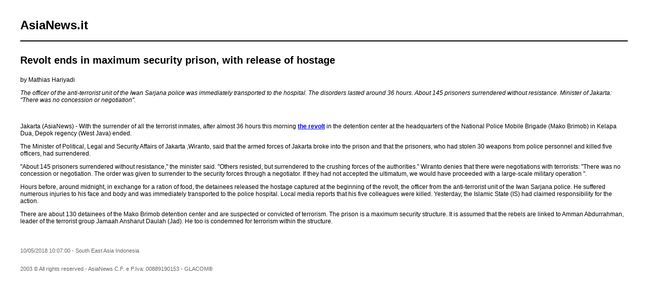

--- FILE ---
content_type: text/html; charset=UTF-8
request_url: https://www.asianews.it/index.php?l=en&idn=1&art=43840&mag=visualizzaperlastampa
body_size: 1761
content:

					
<!doctype html public "-//W3C//DTD HTML 4.01 Transitional//EN" "http://www.w3.org/TR/html4/loose.dtd"> 
<html>
	<head>
	  <title>Revolt ends in maximum security prison, with release of hostage </title>
	  <meta name="keywords" content="">
	  <meta name="OriginalPublicationDate" content="2018-05-10 10:07:00"> 
	  <meta name="UKFS_URL" content=""> 
	  <meta name="IFS_URL" content=""> 
	  <meta name="ROBOTS" content="NOINDEX,NOFOLLOW,NOARCHIVE"> 
	  <meta http-equiv="Content-Type" content="text/html;charset=UTF-8"> 
	  <link type="text/css" rel="stylesheet" href="https://www.asianews.it/./personalizzazione/tpl/files/print.css">
	</head>
	<body bgcolor="#ffffff" text="#000000" topmargin="0" leftmargin="0" marginheight="0" marginwidth="0">
		<div id="logo"><h1>AsiaNews.it</h1><!--<img src="https://www.asianews.it/./personalizzazione/tpl/files/testata-en.jpg">--></div>
		<hr style="color:black;border:1px solid black;">
		
		<div class="titolo">Revolt ends in maximum security prison, with release of hostage </div>
		by Mathias Hariyadi<br>
		<i><p>The officer of the anti-terrorist unit of the Iwan Sarjana police was immediately transported to the hospital. The disorders lasted around 36 hours. About 145 prisoners surrendered without resistance. Minister of Jakarta: "There was no concession or negotiation".</p>
</i>
		<br>
		
		<p>Jakarta (AsiaNews) - With the surrender of all the terrorist inmates, after almost 36 hours this morning <strong><a href="http://asianews.it/news-en/The-Islamic-State-group-has-claimed-responsibility-for-a-riot-in-a-maximum-security-prison-that-has-left-six-people-dead-and-one-hostage-43838.html">the revolt</a></strong> in the detention center at the headquarters of the National Police Mobile Brigade (Mako Brimob) in Kelapa Dua, Depok regency (West Java) ended.</p>

<p>The Minister of Political, Legal and Security Affairs of Jakarta ,Wiranto, said that the armed forces of Jakarta broke into the prison and that the prisoners, who had stolen 30 weapons from police personnel and killed five officers, had surrendered.</p>

<p>"About 145 prisoners surrendered without resistance," the minister said. "Others resisted, but surrendered to the crushing forces of the authorities." Wiranto denies that there were negotiations with terrorists: "There was no concession or negotiation. The order was given to surrender to the security forces through a negotiator. If they had not accepted the ultimatum, we would have proceeded with a large-scale military operation ".</p>

<p>Hours before, around midnight, in exchange for a ration of food, the detainees released the hostage captured at the beginning of the revolt, the officer from the anti-terrorist unit of the Iwan Sarjana police. He suffered numerous injuries to his face and body and was immediately transported to the police hospital. Local media reports that his five colleagues were killed. Yesterday, the Islamic State (IS) had claimed responsibility for the action.</p>

<p>There are about 130 detainees of the Mako Brimob detention center and are suspected or convicted of terrorism. The prison is a maximum security structure. It is assumed that the rebels are linked to Amman Abdurrahman, leader of the terrorist group Jamaah Ansharut Daulah (Jad). He too is condemned for terrorism within the structure.</p>

		<div class='images'>
			
			
			
			
		</div>
		<div class="footer">
			10/05/2018 10:07:00 - South East Asia Indonesia  <br>
			
			
			<br><br>
			2003 &copy; All rights reserved - AsiaNews C.F. e P.Iva: 00889190153 - GLACOM&reg;
		</div>
	</body>
</html>
